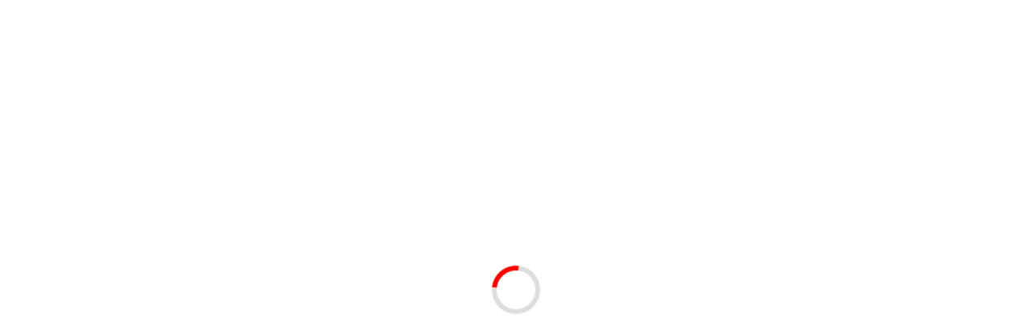

--- FILE ---
content_type: text/html; charset=utf-8
request_url: https://b2b.btrzy.pl/cm-dyfuzor-premium-reed-500ml-tobacco-and-amber
body_size: 18067
content:

<!DOCTYPE HTML>
<html lang="pl">
<head>


<meta charset="utf-8">
<meta name="viewport" content="width=device-width, initial-scale=1, user-scalable=no, shrink-to-fit=no">







        <link rel="alternate" hreflang="pl" href="/cm-dyfuzor-premium-reed-500ml-tobacco-and-amber"/>


<link rel="preconnect" href="https://fonts.gstatic.com" crossorigin />
<link href="https://fonts.googleapis.com/css?family=Roboto:300,400,700|Caveat&subset=latin,latin-ext&display=swap" rel="stylesheet"> 
    <title> CM-Dyfuzor Premium  Reed 500ml. Tobacco and Amber - Platforma SolexB2B</title>
    <link href="/bundles/layout.acnb79pyni.min.css" rel="stylesheet"><link href="/Static/photo-presets.css" rel="stylesheet"><link href="/bundles/zohhgk.fda8d9da36cd08644bf6.ntj.css" rel="stylesheet"><link href="/bundles/layout.custom.36po3j4l8.min.css" rel="stylesheet">


<meta name="author" content="SolEx B2B"></head>

<body data-bs-no-jquery class="solex-bs5 solex-loading BezLogowania" style="overflow-x: hidden">
    <div class="solex-loader initial-loader"><div class="sbl-circ-path" style="width: 60px; height: 60px; border-width: 6px;margin:auto"></div></div>

    
    <div class="page-header" id="page-header">


                <div class="container-fluid" style="background-color:#8f8f8f;"> 
            <div class="row " data-wid="34"> 
<div id="kontrolka-93" class="kontrolka-HamburgerMenu col-10 d-md-none" style="padding:5PX 0PX 5PX 10PX;" data-kid="93">

<a data-s-menu-hamburger="/menu/menuhamburger/93" data-s-menu-hamburger-products="">
    <i class="fas fa-bars fa-2x"></i>
</a></div>            </div> 
                </div> 
                <div class="container" style="padding:35px 0px 0px 0px;"> 
            <div class="row " data-wid="7"> 
<div id="kontrolka-219" class="kontrolka-LogoZUstawienWitryny col-12 col-md-3 ml-1 d-flex justify-content-center logob2b"  data-kid="219">
<a href="https://b2b.btrzy.pl/home">
<img alt="B3" class="img-fluid" id="zdj-7765" src="/zasoby/obrazki/obrazki/B3_logo.png?preset=max" /></a></div><div id="kontrolka-208" class="kontrolka-ProductSearchWithAutocompletionControl col-12 col-md-7"  data-kid="208"><script type="application/json">{"clearConstantFilters":false,"productListUrl":"/p","productListSorting":"Trafność asc|Trafność","hideScrollbar":false,"openProductCardInModal":false}</script>
<div class="d-flex border-bottom">
    <div class="flex-grow-1">
        <select data-sselect-searchable data-placeholder="Szukaj produkt&#243;w" data-sselect-width="100%" data-sselect-fetch="/api3/product/search?controlId=208"></select>
    </div>
    <button type="button" class="btn btn-sm btn-outline btn-search"><i class="fas fa-search"></i></button>
</div></div>            </div> 
                </div> 
                <div class="container" style="padding:15px 0px 0px 0px;"> 
            <div class="row " data-wid="8"> 
<div id="kontrolka-11" class="kontrolka-KlasyczneMenu d-none d-md-block col-md-12"  data-kid="11">

<nav class="menu-klasyczne d-none " data-s-c-delay="0">
    <div class="row">
        <div class="col-12">
            <ul data-poziom="1" id="menu-1">
                    <li data-element-id="2" data-tresc-id=9
                        class="">

                        <a href="/home" target="_self" class="">
                            <i class="fas fa-home"></i>
                        </a>

                    </li>
                    <li data-element-id="38" data-tresc-id=8
                        class="">

                        <a href="/p" target="_self" class="">
                            PRODUKTY
                        </a>

                    </li>
                    <li data-element-id="8" data-tresc-id=14
                        class="">

                        <a href="/kontakt" target="_self" class="">
                            KONTAKT
                        </a>

                    </li>
                    <li data-element-id="9" 
                        class="">

                        <a href="https://www.btrzy.pl/blog/" target="_self" class="">
                            BLOG
                        </a>

                    </li>
                    <li data-element-id="10" data-tresc-id=4
                        class="">

                        <a href="/logowanie?modal=true" target="_self" class="">
                            LOGOWANIE
                        </a>

                    </li>
                    <li data-element-id="16" 
                        class="">

                        <a href="https://www.btrzy.pl/marki/" target="_self" class="">
                            MARKI
                        </a>

                    </li>
            </ul>
        </div>
    </div>
</nav></div>            </div> 
                </div> 
    </div>



    


    <div id="page-content">
                <div class="container" > 
            <div class="row " data-wid="26"> 
            <div class="col-12 col-md-6" > 
            <div class="row" data-wid="26"> 
<div id="kontrolka-68" class="kontrolka-KategorieProduktu col-12" style="padding:0px 0px 0px 0px;" data-kid="68">

    <div class="produkt-atrybuty-lista">
        <div class="atrybut-produktu ramka-dol">
            <span class="atrybut-produktu">
                <span class="atrybut-nazwa text-muted">
                    Kategorie:
                </span>
                <span class="atrybut-cechy">
                        <span class="atrybut-opis">
                                    <a href="cereria-molla">CERERIA MOLLA</a>
 
                        </span>
                </span>
            </span>
        </div>
    </div>
</div><div id="kontrolka-48" class="kontrolka-PoleProduktu col-12" style="padding:25px 0px 0px 0px;" data-kid="48">        <div class="pole-opis-wartosc">
            <span class="wartosc">
<p style="font-size: 30px; font-weight: bold;">CM-Dyfuzor Premium  Reed 500ml. Tobacco and Amber</p>            </span>
        </div>

</div><div id="kontrolka-69" class="kontrolka-DrukujStrone col-12" style="padding:15px 0px 15px 0px;" data-kid="69">    

<a data-s-print-div=".modal-content" class="btn btn-sm btn-secondary clickable d-print-none" title="Drukuj stronę">
    <i class="far fa-print"></i>

</a>

</div><div id="kontrolka-51" class="kontrolka-Tekst col-12" style="padding:25px 0px 5px 0px;" data-kid="51"><div style="border-bottom: solid 1px black; font-weight: bold;"><span style="font-size: 16pt;">Ceny</span></div>
</div><div id="kontrolka-54" class="kontrolka-RabatProduktu col-12" style="padding:10px 0px 10px 0px;" data-kid="54">        <div class="row cena cena-bazowa rabat">
                <div class="col-6">
                    Rabat
                </div>
            <div class="col-6">
0%            </div>
        </div>

</div><div id="kontrolka-55" class="kontrolka-PoleProduktu col-12" style="padding:0px 0px 10px 0px;" data-kid="55">        <div class="row">
                <div class="col-6">
                    Vat
                </div>
            <div class="col-6">
23%            </div>
        </div>

</div><div id="kontrolka-58" class="kontrolka-Tekst col-12" style="padding:35px 0px 5px 0px;" data-kid="58"><div style="border-bottom: solid 1px black;"><span style="font-size: 16pt;">Oznaczenia</span></div>
</div><div id="kontrolka-59" class="kontrolka-PoleProduktu col-12" style="padding:0px 0px 0px 0px;" data-kid="59">        <div class="row">
                <div class="col-6">
                    Symbol
                </div>
            <div class="col-6">
CM-7761            </div>
        </div>

</div><div id="kontrolka-60" class="kontrolka-PoleProduktu col-12" style="padding:0px 0px 0px 0px;" data-kid="60">        <div class="row">
                <div class="col-6">
                    Kod kreskowy
                </div>
            <div class="col-6">
8424405077610            </div>
        </div>

</div><div id="kontrolka-62" class="kontrolka-Tekst col-12" style="padding:25px 0px 5px 0px;" data-kid="62"><div style="border-bottom: solid 1px black;"><span style="font-size: 16pt;">Logistyka</span></div>
</div><div id="kontrolka-63" class="kontrolka-PoleProduktu col-12" style="padding:0px 0px 0px 0px;" data-kid="63">        <div class="row">
                <div class="col-6">
                    Jednostka podstawowa
                </div>
            <div class="col-6">
szt.            </div>
        </div>

</div><div id="kontrolka-109" class="kontrolka-PoleProduktu col-12" style="padding:0 0 0 0;" data-kid="109">        <div class="row">
                <div class="col-6">
                    Kod CN
                </div>
            <div class="col-6">
3307 49 00            </div>
        </div>

</div><div id="kontrolka-110" class="kontrolka-PoleProduktu col-12" style="padding:0 0 0 0;" data-kid="110">        <div class="row">
                <div class="col-6">
                    Kraj pochodzenia
                </div>
            <div class="col-6">
Hiszpania            </div>
        </div>

</div><div id="kontrolka-107" class="kontrolka-WyswietlWymiaryProduktu col-6"  data-kid="107">

    <div class="row wymiary-logistyka">
        <div class="col-md-12 col-lg-12 text-center wymiar-op-jednostkowe wymiar">
            <div class="font-weight-bold">Op. logistyczne</div>
            <div>
<img alt="opakowanie jednostkowe" id="zdj-111" src="/zasoby/obrazki/obrazki/org-wymiary-box_kopia.gif?preset=" />            </div>

            <table class="table table-sm">
                <tr>
                        <th class="wymiar-a">A</th>
                                                                <th class="wymiar-c">C</th>
                                            <th class="wymiar-waga">Waga</th>
                                            <th class="wymiar-objetosc">Objętość</th>
                </tr>

                <tr>
                        <td class="wymiar-a">
                            0 mm
                        </td>
                                                                <td class="wymiar-c">
                            0 mm
                        </td>
                                            <td class="wymiar-waga">
                            0 kg
                        </td>
                                            <td class="wymiar-objetosc">
                            0 
                        </td>
                </tr>

            </table>
        </div>



    </div>
</div>            </div> 
            </div> 
            <div class="col-12 col-md-6" > 
            <div class="row" data-wid="27"> 
<div id="kontrolka-133" class="kontrolka-GaleriaZdjecProduktuMiniatury col-12"  data-kid="133">

<div class="product-gallery--main--element preset_zdjecieGlowne_mobile" data-s-product-name="CM-Dyfuzor Premium  Reed 500ml. Tobacco and Amber">


<div class="produkt-zdjecie metki-SzczegolyProduku text-center">

    


    <a  class="product--gallery--main--image"  >
        <img alt="CM-Dyfuzor Premium  Reed 500ml. Tobacco and Amber" class="preset_zdjecieGlowne_mobile zdjecie-produktu" id="zdj156699" src="/zasoby/import/2/211996_0_45415.jpg?preset=zdjecieGlowne_mobile" />
    </a>
    
    
</div></div>


<div class="row product--gallery--thumbs">
    <script type="application/json">{"elements":[{"fullImageUrl":"/zasoby/import/2/211996_0_45415.jpg?preset=zdjecieGlowne_mobile","thumbnailUrl":"/zasoby/import/2/211996_0_45415.jpg?preset=ikona225&quality=30","fancyboxUrl":"/zasoby/import/2/211996_0_45415.jpg","elementType":1},{"fullImageUrl":"/zasoby/import/2/211996_1_45416.jpg?preset=zdjecieGlowne_mobile","thumbnailUrl":"/zasoby/import/2/211996_1_45416.jpg?preset=ikona225&quality=30","fancyboxUrl":"/zasoby/import/2/211996_1_45416.jpg","elementType":1},{"fullImageUrl":"/zasoby/import/2/211996_1_45417.jpg?preset=zdjecieGlowne_mobile","thumbnailUrl":"/zasoby/import/2/211996_1_45417.jpg?preset=ikona225&quality=30","fancyboxUrl":"/zasoby/import/2/211996_1_45417.jpg","elementType":1},{"fullImageUrl":"/zasoby/import/2/211996_1_45418.jpg?preset=zdjecieGlowne_mobile","thumbnailUrl":"/zasoby/import/2/211996_1_45418.jpg?preset=ikona225&quality=30","fancyboxUrl":"/zasoby/import/2/211996_1_45418.jpg","elementType":1},{"fullImageUrl":"/zasoby/import/2/211996_1_45419.jpg?preset=zdjecieGlowne_mobile","thumbnailUrl":"/zasoby/import/2/211996_1_45419.jpg?preset=ikona225&quality=30","fancyboxUrl":"/zasoby/import/2/211996_1_45419.jpg","elementType":1},{"fullImageUrl":"/zasoby/import/2/211996_1_45420.jpg?preset=zdjecieGlowne_mobile","thumbnailUrl":"/zasoby/import/2/211996_1_45420.jpg?preset=ikona225&quality=30","fancyboxUrl":"/zasoby/import/2/211996_1_45420.jpg","elementType":1},{"fullImageUrl":"/zasoby/import/2/211996_1_45421.jpg?preset=zdjecieGlowne_mobile","thumbnailUrl":"/zasoby/import/2/211996_1_45421.jpg?preset=ikona225&quality=30","fancyboxUrl":"/zasoby/import/2/211996_1_45421.jpg","elementType":1},{"fullImageUrl":"/zasoby/import/2/211996_1_45422.jpg?preset=zdjecieGlowne_mobile","thumbnailUrl":"/zasoby/import/2/211996_1_45422.jpg?preset=ikona225&quality=30","fancyboxUrl":"/zasoby/import/2/211996_1_45422.jpg","elementType":1}],"elementsToShowPerBreakpoint":{"0":4},"fancyboxGallerySelector":"p--g--133"}</script>
</div></div>            </div> 
            </div> 
            </div> 
                </div> 
                <div class="container" > 
            <div class="row " data-wid="28"> 
<div id="kontrolka-64" class="kontrolka-Tekst col-12" style="padding:35px 0px 0px 0px;" data-kid="64"><div style="border-bottom: solid 1px black;"><span style="font-size: 16pt;">Opis</span></div>
</div><div id="kontrolka-65" class="kontrolka-PoleProduktu col-12" style="padding:15px 0px 25px 0px;" data-kid="65">        <div class="pole-opis-wartosc">
            <span class="wartosc">
<!DOCTYPE HTML PUBLIC "-//W3C//DTD HTML 4.0 Transitional//EN"><HTML><HEAD><META http-equiv="Content-Type" content="text/html; charset=windows-1250"><META name="GENERATOR" content="MSHTML 11.00.10570.1001"></HEAD><BODY><P><FONT face="Calibri">- dyfuzor zapachowy z patyczkami rattanowymi,<BR>- o orientalnym zapachu z nutami imbiru, tytoniu, cytrusów oraz lawendy,<BR>- w szklanym pojemniku nadającym się do recyklingu,<BR>- opakowany w kartonik (nadaje się do recyklingu),<BR>- marka Cereria Mollá istnieje od 1899 r.<BR>Wymiary: 8 x 21 cm (śr. x wys.)<BR>Pojemność: 0,5 l<BR>Materiał: szkło, rattan<BR>Kolor: biały, złoty<BR>Kolekcja: Gold Edition</FONT></P><P><FONT face="Calibri">Tobacco &amp; Amber</FONT></P></BODY></HTML>            </span>
        </div>

</div>            </div> 
                </div> 
    </div>


    
        <div id="page-footer" class="page-footer">
                <div class="container-fluid" style="background-color:#545454;"> 
            <div class="row " data-wid="18"> 
<div id="kontrolka-23" class="kontrolka-Tekst col-12 col-md-6" style="padding:25px 0px 25px 0px;" data-kid="23"><div style="text-align: center; font-weight: bold;"><span style="color: #ecf0f1;"><strong>BIURO B3</strong></span></div>
<div style="text-align: center;"><span style="color: #ecf0f1;"><strong>Kraków Tischnera Office, ul. Ks. Józefa Tischnera 8, 30-418 Kraków | Czynne: 09:00 - 16:00 | Osoba kontaktowa: Ewa Kasicka</strong></span><br><span style="color: #ecf0f1;"><strong> <span style="display: inline-block; padding-right: 15px;"><i class="fas fa-phone-alt" color:="" white=""></i> 735 997 937</span><i class="fas fa-envelope"></i> </strong></span><a style="color: #ffffff;" href="mailto:biuro@btrzy.pl"><span style="color: #ecf0f1;"><strong>biuro@btrzy.pl</strong></span><span style="text-decoration: underline;"></span></a></div>
</div><div id="kontrolka-24" class="kontrolka-Tekst col-12 col-md-6" style="padding:20px 0px 0px 0px;" data-kid="24"><div class="col-xs-12 kontrolka-Tekst  czcionka-tekstowa-paragraf ">
<div class="tresc-pojemnik tresc-pojemnik-56  " style="font-weight: bold; color: white; text-align: center;"><strong>MAGAZYN B3</strong></div>
<div style="color: white; text-align: center;"><strong>Panattoni City Logistics Kraków I, ul. Cementowa 10, 31-983 Kraków | Czynne: 09:00 - 15:00 | Osoba kontaktowa: Wojciech Madej</strong></div>
</div>
<div style="text-align: center;"><strong><span style="color: white; padding-right: 15px;"><i class="fas fa-phone-alt"></i> 608 309 996</span> </strong><span style="color: white;"><strong><i class="fas fa-envelope"></i> <a style="color: white;" href="mailto:magazyn@btrzy.pl">magazyn@btrzy.pl</a></strong><br></span></div>
</div><div id="kontrolka-82" class="kontrolka-Tekst col-12" style="padding:10PX 0px 25px 0px;" data-kid="82"><div style="text-align: center;"><span style="font-size: 12pt;"><strong><a style="border-bottom: solid 1px white; color: white;" href="/pliki-do-pobrania?path=regulamin+b2b">Regulamin B2B</a></strong></span></div>
</div>            </div> 
                </div> 
        </div>


    <div id="toTop" class="hidden-xs text-center clickable" style="display: none;" title="Powrót do góry">
        <i class="far fa-chevron-up fa-2x text-dark"></i>
    </div>

    


<script id="s-a-p" type="application/json">{"recaptchaSiteKey":null,"localStorageCacheRefreshKey":"cf0a7183-5f4e-4fbd-9fe6-3e0468965757","langId":"1","langSymbol":"pl","shouldHidePrices":false,"controlsDataAttributes":{"blogEntriesList":"data-s-b-e-l","blogEntriesShowMoreButton":"data-s-s-m-b-e"},"isLoggedIn":false,"currentPage":{"identificator":3,"id":"22"},"urlToLoginPage":"https://b2b.btrzy.pl/logowanie","bootstrapBreakpoints":{"0":576,"1":576,"2":768,"3":992,"4":1200},"toastNotifications":null,"modalNotificationUrl":"","urlPrefix":""}</script>
<script src="/bundles/zohhgk.fda8d9da36cd08644bf6.xfh.js" type="text/javascript"></script>

<div class="stopka-solex">&copy;&nbsp;<a href="https://solexb2b.com">SolEx B2B</a></div></body>
</html>


--- FILE ---
content_type: text/css
request_url: https://b2b.btrzy.pl/bundles/layout.custom.36po3j4l8.min.css
body_size: 1469
content:
nav.menu-dropdown .dropdown .pole-klienta{font-weight:700!important}.pole-opis-wartosc *{font-family:Roboto,Verdana,Arial!important;font-size:14px!important}body.modal-open #page-footer,body.modal-open #page-header,body.modal-open .stopka-solex,body.modal-open>#page-content,body.solex-loading #page-footer,body.solex-loading #page-header,body.solex-loading .stopka-solex,body.solex-loading>#page-content{position:fixed;z-index:1;top:0;left:0;width:100%;height:100%;background-color:#fff;display:none}#kontrolka-11 .menu-klasyczne ul li a:hover{color:red}.btn-primary{background-color:red;border-color:red}#kontrolka-105 .zmienFormularzDatatable{float:right!important}#kontrolka-105 .dodajNowy,#kontrolka-105 .przeladujDatatable{float:left!important}#kontrolka-105 .btn-primary{background-color:#66aa03;border-color:#66aa03}.integracja-lista-plikow tbody tr:nth-of-type(4){display:none}.filtry>div{display:flex}.filtry>div .custom-control{margin-left:5px}.wymiar-objetosc{display:none}.wymiar-op-jednostkowe tbody>tr:first-of-type>.wymiar-a{color:#fff}.wymiar-op-jednostkowe tbody>tr:first-of-type>.wymiar-a:after{content:"h";color:gray;margin-left:-10px}.wymiar-op-jednostkowe tbody>tr:first-of-type>.wymiar-b{color:#fff}.wymiar-op-jednostkowe tbody>tr:first-of-type>.wymiar-b:after{content:"A";color:gray;margin-left:-10px}.wymiar-op-jednostkowe tbody>tr:first-of-type>.wymiar-c{color:#fff}.wymiar-op-jednostkowe tbody>tr:first-of-type>.wymiar-c:after{content:"B";color:gray;margin-left:-10px}.logob2b img{width:241px!important}@media (max-width:772px){.solex-element-galerii img{max-width:100%!important;height:unset!important}}

--- FILE ---
content_type: application/javascript
request_url: https://b2b.btrzy.pl/bundles/zohhgk.fda8d9da36cd08644bf6.xfh.js
body_size: 24011
content:
!function(e){function t(t){for(var n,o,a=t[0],c=t[1],i=0,u=[];i<a.length;i++)o=a[i],Object.prototype.hasOwnProperty.call(r,o)&&r[o]&&u.push(r[o][0]),r[o]=0;for(n in c)Object.prototype.hasOwnProperty.call(c,n)&&(e[n]=c[n]);for(f&&f(t);u.length;)u.shift()()}var n={},o={45:0},r={45:0};function a(t){if(n[t])return n[t].exports;var o=n[t]={i:t,l:!1,exports:{}};return e[t].call(o.exports,o,o.exports,a),o.l=!0,o.exports}a.e=function(e){var t=[];o[e]?t.push(o[e]):0!==o[e]&&{10:1,11:1,14:1,15:1,16:1,17:1,18:1,19:1,20:1,29:1,37:1,40:1,41:1,43:1,57:1,61:1,65:1,66:1,67:1,72:1,73:1,75:1,76:1,77:1,93:1,94:1,96:1,98:1,100:1,101:1,102:1,103:1,104:1}[e]&&t.push(o[e]=new Promise((function(t,n){for(var r=({29:"fa",32:"plf.1",33:"plf.2",34:"plf.3",35:"plf.4",36:"plf.5",37:"pls.1",38:"pls.1.1",39:"pls.2",40:"pls.3",41:"pls.4",43:"tns.c",44:"vendors~tns.c"}[e]||e)+"."+{3:"65c6e95419e9f3624d74",6:"1bb6ca825e347cced6fc",9:"7a784f64c49d5bf71d94",10:"46f4ddfde9459afa7bab",11:"a7972eed65b05952dfbb",13:"a6ee98fab19c4d4fc30b",14:"e35745af65e06526df3b",15:"637b60b08c4cb6c9caa1",16:"2146a9e9c290cdad34d0",17:"c60c08f179e9ae65f066",18:"d47860390d1a39ee87a3",19:"ad7a12e91ee5358c0083",20:"ba4be14171a50458b96a",21:"ed3849c95529be1015b3",22:"1c3a882db8c1d10a0fb8",23:"1824f4844f94e4227f47",25:"d04cc20e979d4df84ccb",29:"0a3cca8248eaaa12e637",32:"658d6db6a724c8ab419e",33:"84eec76c5aca4410053c",34:"c4693bf586719c59bef3",35:"48abb5444f88d7153fba",36:"fc2df6c74d4aaa132dfd",37:"005c9c1e242fba288ec3",38:"c3f612c656351cc7b069",39:"050e0a56aa37e00d5400",40:"c1a6eff0e78bf71a3a3a",41:"d19564bb95724f58379e",43:"38090011ccd03403a875",44:"15d98fc9af5b8efa365a",57:"eab2fcde707987f5b489",61:"a44ddc280e2684fda768",62:"8ff7d8430b858f71a83a",65:"aa944b71b7687449dc4d",66:"8952ca6a4325255451ac",67:"8bf673dbd0e7d4e3e5e8",71:"ff35c696ef73e177229b",72:"fb91fa84f910562f039c",73:"80164d0ae7a37777b034",75:"d97080c854019d6e6c4e",76:"e6ab28354d0fed0e90e3",77:"f7a52ec3fcc7d1a7f21f",87:"6f4b1bb67106c3e75bce",89:"3fbfc6afa2aca7d6e0cb",90:"5aa9f8b257e324895b22",91:"739113666669d9b313c2",93:"041d7801172af3b9c5e4",94:"daacbeac8a021714a073",96:"96ca6f0fac43d5bd08f6",98:"fc9267b73d360dc125c1",100:"371298ecc126dda8ce4a",101:"ab196a8264ea6dd9e396",102:"688710bda833c10c95c0",103:"71d08d29be92eff44e00",104:"41c79611d51968f7aa9e",115:"fd96f5f4bd96932a3a1e",116:"9755af02e724b3b53bb8",117:"264390962ee1d5407db6",120:"4364847dfabab91e2c60",121:"1d6737abf29a25611415",122:"846e2556a703d20ba90e",123:"f085ece15a5cd96dafcc",124:"362fb64ab4a37c10ad4d",131:"241bf998adea21037415",132:"083cd728ed5be82ef54c",134:"85f1e8a56c620cb7038d",136:"1e1810261847883d09ad",137:"631bc4c74640399f5794",139:"9cfa2ff0223b264a9b9a",140:"4a438f9e7ef3e29af4a1",142:"b3f1070ab30351dab72e",143:"1fdec1b701c555be4c6b",144:"77be94100643404eba76",145:"3be2cd926ee0758fd5d4",146:"fed865654b66f00f6ee5",147:"3a68835fe615e82267a0",187:"c92e7f86884af51f3392",189:"23687cf565b91326b6dd",190:"ad2feedfe87480de8f25",191:"edeb9150400fac6dbeed",192:"b242517c81b7e27097d3",193:"25e1b0a6ebc00fc9273b",195:"348c7a57d66859a378b4",197:"ae284132afa5764f13e4",198:"d13f3ffb6b4732b7c310",199:"858a5f33eb6ca69a381d",200:"8a35ef0d9314200de7e6",206:"c74c96d3c485882416b2",207:"4a83d969d520ee79da46",208:"750abea0d87719f17e92",210:"2f7ed9e73b51c678560e"}[e]+".ntj.css",c=a.p+r,i=document.getElementsByTagName("link"),u=0;u<i.length;u++){var f=(l=i[u]).getAttribute("data-href")||l.getAttribute("href");if("stylesheet"===l.rel&&(f===r||f===c))return t()}var d=document.getElementsByTagName("style");for(u=0;u<d.length;u++){var l;if((f=(l=d[u]).getAttribute("data-href"))===r||f===c)return t()}var s=document.createElement("link");s.rel="stylesheet",s.type="text/css",s.onload=t,s.onerror=function(t){var r=t&&t.target&&t.target.src||c,a=new Error("Loading CSS chunk "+e+" failed.\n("+r+")");a.request=r,delete o[e],s.parentNode.removeChild(s),n(a)},s.href=c,document.getElementsByTagName("head")[0].appendChild(s)})).then((function(){o[e]=0})));var n=r[e];if(0!==n)if(n)t.push(n[2]);else{var c=new Promise((function(t,o){n=r[e]=[t,o]}));t.push(n[2]=c);var i,u=document.createElement("script");u.charset="utf-8",u.timeout=120,a.nc&&u.setAttribute("nonce",a.nc),u.src=function(e){return a.p+""+({29:"fa",32:"plf.1",33:"plf.2",34:"plf.3",35:"plf.4",36:"plf.5",37:"pls.1",38:"pls.1.1",39:"pls.2",40:"pls.3",41:"pls.4",43:"tns.c",44:"vendors~tns.c"}[e]||e)+"."+{3:"65c6e95419e9f3624d74",6:"1bb6ca825e347cced6fc",9:"7a784f64c49d5bf71d94",10:"46f4ddfde9459afa7bab",11:"a7972eed65b05952dfbb",13:"a6ee98fab19c4d4fc30b",14:"e35745af65e06526df3b",15:"637b60b08c4cb6c9caa1",16:"2146a9e9c290cdad34d0",17:"c60c08f179e9ae65f066",18:"d47860390d1a39ee87a3",19:"ad7a12e91ee5358c0083",20:"ba4be14171a50458b96a",21:"ed3849c95529be1015b3",22:"1c3a882db8c1d10a0fb8",23:"1824f4844f94e4227f47",25:"d04cc20e979d4df84ccb",29:"0a3cca8248eaaa12e637",32:"658d6db6a724c8ab419e",33:"84eec76c5aca4410053c",34:"c4693bf586719c59bef3",35:"48abb5444f88d7153fba",36:"fc2df6c74d4aaa132dfd",37:"005c9c1e242fba288ec3",38:"c3f612c656351cc7b069",39:"050e0a56aa37e00d5400",40:"c1a6eff0e78bf71a3a3a",41:"d19564bb95724f58379e",43:"38090011ccd03403a875",44:"15d98fc9af5b8efa365a",57:"eab2fcde707987f5b489",61:"a44ddc280e2684fda768",62:"8ff7d8430b858f71a83a",65:"aa944b71b7687449dc4d",66:"8952ca6a4325255451ac",67:"8bf673dbd0e7d4e3e5e8",71:"ff35c696ef73e177229b",72:"fb91fa84f910562f039c",73:"80164d0ae7a37777b034",75:"d97080c854019d6e6c4e",76:"e6ab28354d0fed0e90e3",77:"f7a52ec3fcc7d1a7f21f",87:"6f4b1bb67106c3e75bce",89:"3fbfc6afa2aca7d6e0cb",90:"5aa9f8b257e324895b22",91:"739113666669d9b313c2",93:"041d7801172af3b9c5e4",94:"daacbeac8a021714a073",96:"96ca6f0fac43d5bd08f6",98:"fc9267b73d360dc125c1",100:"371298ecc126dda8ce4a",101:"ab196a8264ea6dd9e396",102:"688710bda833c10c95c0",103:"71d08d29be92eff44e00",104:"41c79611d51968f7aa9e",115:"fd96f5f4bd96932a3a1e",116:"9755af02e724b3b53bb8",117:"264390962ee1d5407db6",120:"4364847dfabab91e2c60",121:"1d6737abf29a25611415",122:"846e2556a703d20ba90e",123:"f085ece15a5cd96dafcc",124:"362fb64ab4a37c10ad4d",131:"241bf998adea21037415",132:"083cd728ed5be82ef54c",134:"85f1e8a56c620cb7038d",136:"1e1810261847883d09ad",137:"631bc4c74640399f5794",139:"9cfa2ff0223b264a9b9a",140:"4a438f9e7ef3e29af4a1",142:"b3f1070ab30351dab72e",143:"1fdec1b701c555be4c6b",144:"77be94100643404eba76",145:"3be2cd926ee0758fd5d4",146:"fed865654b66f00f6ee5",147:"3a68835fe615e82267a0",187:"c92e7f86884af51f3392",189:"23687cf565b91326b6dd",190:"ad2feedfe87480de8f25",191:"edeb9150400fac6dbeed",192:"b242517c81b7e27097d3",193:"25e1b0a6ebc00fc9273b",195:"348c7a57d66859a378b4",197:"ae284132afa5764f13e4",198:"d13f3ffb6b4732b7c310",199:"858a5f33eb6ca69a381d",200:"8a35ef0d9314200de7e6",206:"c74c96d3c485882416b2",207:"4a83d969d520ee79da46",208:"750abea0d87719f17e92",210:"2f7ed9e73b51c678560e"}[e]+".xfh.js"}(e);var f=new Error;i=function(t){u.onerror=u.onload=null,clearTimeout(d);var n=r[e];if(0!==n){if(n){var o=t&&("load"===t.type?"missing":t.type),a=t&&t.target&&t.target.src;f.message="Loading chunk "+e+" failed.\n("+o+": "+a+")",f.name="ChunkLoadError",f.type=o,f.request=a,n[1](f)}r[e]=void 0}};var d=setTimeout((function(){i({type:"timeout",target:u})}),12e4);u.onerror=u.onload=i,document.head.appendChild(u)}return Promise.all(t)},a.m=e,a.c=n,a.d=function(e,t,n){a.o(e,t)||Object.defineProperty(e,t,{enumerable:!0,get:n})},a.r=function(e){"undefined"!=typeof Symbol&&Symbol.toStringTag&&Object.defineProperty(e,Symbol.toStringTag,{value:"Module"}),Object.defineProperty(e,"__esModule",{value:!0})},a.t=function(e,t){if(1&t&&(e=a(e)),8&t)return e;if(4&t&&"object"==typeof e&&e&&e.__esModule)return e;var n=Object.create(null);if(a.r(n),Object.defineProperty(n,"default",{enumerable:!0,value:e}),2&t&&"string"!=typeof e)for(var o in e)a.d(n,o,function(t){return e[t]}.bind(null,o));return n},a.n=function(e){var t=e&&e.__esModule?function(){return e.default}:function(){return e};return a.d(t,"a",t),t},a.o=function(e,t){return Object.prototype.hasOwnProperty.call(e,t)},a.p="/bundles/",a.oe=function(e){throw console.error(e),e};var c=window.webpackJsonp=window.webpackJsonp||[],i=c.push.bind(c);c.push=t,c=c.slice();for(var u=0;u<c.length;u++)t(c[u]);var f=i;a(a.s=17)}([function(e,t,n){"use strict";n.d(t,"a",(function(){return r}));var o=n(2),r=function(){function e(){}return Object.defineProperty(e,"solexContext",{get:function(){return window[o.a.SOLEX_CONTEXT_WINDOW_IDENTIFIER]},enumerable:!1,configurable:!0}),Object.defineProperty(e,"appParams",{get:function(){return this.solexContext.appParams},enumerable:!1,configurable:!0}),Object.defineProperty(e,"ui",{get:function(){return this.solexContext.ui},enumerable:!1,configurable:!0}),Object.defineProperty(e,"fetch",{get:function(){return this.solexContext.fetch},enumerable:!1,configurable:!0}),e.getModalService=function(){return this.solexContext.getModalService()},e.getSSelectService=function(){return this.solexContext.getSSelectService()},e.getFormValidationService=function(){return this.solexContext.getFormValidationService()},e.getToastNotificationService=function(){return this.solexContext.getToastNotificationService()},e}()},function(e,t,n){"use strict";n.d(t,"a",(function(){return o}));var o=function(){function e(){}return e.validateCache=function(e){this.getItem(this.lsCacheRefreshKey)!=e&&(window.localStorage.clear(),this.setItem(this.lsCacheRefreshKey,e))},e.setItem=function(e,t){window.localStorage.setItem(this.generateLocalStorageIdentifier(e),JSON.stringify(t))},e.getItem=function(e){return JSON.parse(window.localStorage.getItem(this.generateLocalStorageIdentifier(e)))},e.generateLocalStorageIdentifier=function(e){return"".concat(this.lsPrefix,"_").concat(e)},e.lsPrefix="solex",e.lsCacheRefreshKey="__c",e}()},function(e,t,n){"use strict";n.d(t,"a",(function(){return o}));var o=function(){function e(){}return e.SOLEX_APP_WINDOW_IDENTIFIER="sapp",e.EVENT_RELOAD_ALL_CART_SUMMARIES="reload-cart-summaries",e.EVENT_CART_LOADED="cart-loaded",e.EVENT_INDIVIDUALISATION_MODAL_SHOW="individualisation-modal-show",e.COMPONENT_PRODUCT_LIST_CLASS="kontrolka-ListaProduktow",e.COMPONENT_PRODUCT_LIST_PERMANENT_FILTERS_CLASS="kontrolka-FiltryNaStronie",e.COMPONENT_PRODUCT_LIST_SEARCH_CLASS="kontrolka-Wyszukiwarka",e.COMPONENT_PRODUCT_LIST_CATEGORIES_CLASS="kontrolka-DrzewoKategorii",e.COMPONENT_PRODUCT_LIST_SEARCH_WITH_AUTOCOMPLETION_CLASS="kontrolka-ProductSearchWithAutocompletionControl",e.DOCUMENT_READY_EVENT="solex-doc-ready",e.SOLEX_CONTEXT_WINDOW_IDENTIFIER="sctxt",e.FRONT_CONTEXT_WINDOW_IDENTIFIER="fctxt",e.FRONT_LOGGED_USER_CONTEXT_WINDOW_IDENTIFIER="fluctxt",e.MODAL_SERVICE_LINK_EVENT_BINDED_ATTRIBUTE="data-s-m-l-l",e.MODAL_SERVICE_LINK_SELECTOR='a[href$="/m"]:not(['.concat(e.MODAL_SERVICE_LINK_EVENT_BINDED_ATTRIBUTE,']), \n                                            a[href$="modal=true"]:not([').concat(e.MODAL_SERVICE_LINK_EVENT_BINDED_ATTRIBUTE,']), \n                                            a[data-modal$="rue"]:not([').concat(e.MODAL_SERVICE_LINK_EVENT_BINDED_ATTRIBUTE,']),\n                                            a[data-s-modal$="rue"]:not([').concat(e.MODAL_SERVICE_LINK_EVENT_BINDED_ATTRIBUTE,"])"),e.MODAL_SERVICE_HIDE_ALL_MODALS_WITH_CUSTOM_CLASS_EVENT="data-s-m-h-a",e.MODAL_COMPONENT_SHOW_EVENT="data-s-m-s",e.MODAL_COMPONENT_HIDE_EVENT="data-s-m-h",e.MODAL_COMPONENT_SCROLL_TO_ATTRIBUTE="data-s-m-s-t",e.MODAL_COMPONENT_CONFIRM_BUTTON_ATTRIBUTE="data-s-m-c",e.MODAL_COMPONENT_CONFIRM_BUTTON_SELECTOR="[".concat(e.MODAL_COMPONENT_CONFIRM_BUTTON_ATTRIBUTE,"]"),e.USER_COMPLAINT_COMPONENT_ATTRIBUTE="data-s-u-c",e.USER_COMPLAINT_COMPONENT_SELECTOR="[".concat(e.USER_COMPLAINT_COMPONENT_ATTRIBUTE,"]"),e.PRISTINE_VALIDATE_SINGLE_FIELD_EVENT_NAME="pristine-validate-single-field",e.PRISTINE_VALIDATE_FORM_EVENT_NAME="pristine-validate-form",e.EVENT_SIMPLE_DATATABLES_RELOADED="table-reloaded",e.EVENT_USER_DEFINED_FORM_SUBMITTED="user-defined-form-submitted",e.PRODUCT_LIST_LOADED_EVENT="product-list-loaded",e}()},function(e,t,n){"use strict";n.d(t,"a",(function(){return a}));var o=n(1),r=n(0),a=function(){function e(){}return e.loadTranslations=function(){var e=this;return new Promise((function(t){if(window[e.TRANSLATIONS_WINDOW_IDENTIFIER]={},e.hasLoadedTranslationsInCurrentLanguage())return t();n(11)("./solex-".concat(e.shouldLoadAdminTranslations()?"admin":"front","-translations.service")).then((function(e){(new e.default).getTranslations().then((function(){return t()}))}))}))},e.shouldLoadAdminTranslations=function(){return window.location.href.toLocaleLowerCase().indexOf("/admin")>-1},e.generateBaseLsKey=function(){return"lang_".concat(this.shouldLoadAdminTranslations()?"a_":"").concat(r.a.appParams.langId)},e.generateTranslationKey=function(e){return"".concat(this.generateBaseLsKey(),"_").concat(e)},e.hasLoadedTranslationsInCurrentLanguage=function(){return 1==o.a.getItem(this.generateBaseLsKey())},e.afterLoadedTranslations=function(){o.a.setItem(this.generateBaseLsKey(),!0)},e.setTranslation=function(e,t){o.a.setItem(this.generateTranslationKey(e),t)},e.getTranslation=function(e){var t,n,r;return null!==(t=(n=window[this.TRANSLATIONS_WINDOW_IDENTIFIER])[r=+e])&&void 0!==t?t:n[r]=o.a.getItem(this.generateTranslationKey(e))},e.TRANSLATIONS_WINDOW_IDENTIFIER="slang",e}()},function(e,t,n){"use strict";n.d(t,"a",(function(){return r}));n(10);var o=n(3);window.onunload=function(){},window.onerror=function(e,t,n,o,r){var a="".concat(e)+(null!=r?"<br /><br />".concat(r.name,": ").concat(r.message,"<br />").concat(r.stack):"");return console.error("--solexapperror--"),console.error(a),console.error("--solexapperror--"),!1};var r=function(){function e(){}return e.prototype.boot=function(){var e=this;return this.enableMutationObserverForDynamicImportedStyles(),n.e(189).then(n.bind(null,20)).then((function(e){return(new e.default).createInstance()})).then((function(){return e.loadTranslations()}))},e.prototype.enableMutationObserverForDynamicImportedStyles=function(){var e=this,t=document.head.querySelector("link");new MutationObserver((function(n){return e.onHeadMutation(n,t)})).observe(document.head,{childList:!0})},e.prototype.onHeadMutation=function(e,t){e.forEach((function(e){var n=[].filter.call(e.addedNodes,(function(e){return"LINK"==e.tagName&&e.href.indexOf("/bundles/")>-1&&!e.hasAttribute("data-s-di-stylesheet")}));0!=n.length&&n.forEach((function(e){e.setAttribute("data-s-di-stylesheet",""),t.insertAdjacentElement("beforebegin",e)}))}))},e.prototype.loadTranslations=function(){return o.a.loadTranslations()},e}()},,,function(e,t,n){"use strict";n.d(t,"a",(function(){return r}));var o=n(2),r=function(){function e(){}return Object.defineProperty(e,"frontContext",{get:function(){return window[o.a.FRONT_CONTEXT_WINDOW_IDENTIFIER]},enumerable:!1,configurable:!0}),Object.defineProperty(e,"productListService",{get:function(){return this.frontContext.productListService},enumerable:!1,configurable:!0}),e.initProductListServiceIfRequired=function(){return this.frontContext.initProductListServiceIfRequired()},Object.defineProperty(e,"imageIntersectionService",{get:function(){return this.frontContext.imageIntersectionService},enumerable:!1,configurable:!0}),e}()},,,function(e,t,n){},function(e,t,n){var o={"./solex-admin-translations.service":[21,122],"./solex-front-translations.service":[22,123]};function r(e){if(!n.o(o,e))return Promise.resolve().then((function(){var t=new Error("Cannot find module '"+e+"'");throw t.code="MODULE_NOT_FOUND",t}));var t=o[e],r=t[0];return n.e(t[1]).then((function(){return n(r)}))}r.keys=function(){return Object.keys(o)},r.id=11,e.exports=r},,,,,,function(e,t,n){"use strict";n.r(t),n.d(t,"SolexUnloggedUserApp",(function(){return d}));n(23);var o=n(4),r=n(2),a=n(0),c=n(7);var i,u=(i=function(e,t){return(i=Object.setPrototypeOf||{__proto__:[]}instanceof Array&&function(e,t){e.__proto__=t}||function(e,t){for(var n in t)Object.prototype.hasOwnProperty.call(t,n)&&(e[n]=t[n])})(e,t)},function(e,t){if("function"!=typeof t&&null!==t)throw new TypeError("Class extends value "+String(t)+" is not a constructor or null");function n(){this.constructor=e}i(e,t),e.prototype=null===t?Object.create(t):(n.prototype=t.prototype,new n)}),f=function(){return(f=Object.assign||function(e){for(var t,n=1,o=arguments.length;n<o;n++)for(var r in t=arguments[n])Object.prototype.hasOwnProperty.call(t,r)&&(e[r]=t[r]);return e}).apply(this,arguments)},d=function(e){function t(){var t,o=e.call(this)||this;return o.UNLOGGED_USER_CONTROLS=((t={"kontrolka-KlasyczneMenu":function(){return n.e(75).then(n.bind(null,204))},"kontrolka-KolumnoweMenu":function(){return n.e(65).then(n.bind(null,205))}})[r.a.COMPONENT_PRODUCT_LIST_SEARCH_WITH_AUTOCOMPLETION_CLASS]=function(){return n.e(67).then(n.bind(null,206))},t["kontrolka-MojeKontoDropdown"]=function(){return n.e(17).then(n.bind(null,207))},t["kontrolka-MenuDropdown"]=function(){return n.e(17).then(n.bind(null,207))},t["kontrolka-ZmianaJezyka"]=function(){return n.e(66).then(n.bind(null,208))},t["kontrolka-TranslatorGoogle"]=function(){return n.e(61).then(n.bind(null,209))},t["kontrolka-HamburgerMenu"]=function(){return n.e(57).then(n.bind(null,325))},t["kontrolka-AkceptacjaCiasteczek"]=function(){return n.e(76).then(n.bind(null,210))},t["kontrolka-ListaLosowychProduktow"]=function(){return n.e(14).then(n.bind(null,109))},t["kontrolka-ListaWybranychProduktow"]=function(){return n.e(14).then(n.bind(null,109))},t["kontrolka-GaleriaZdjecProduktuMiniatury"]=function(){return Promise.all([n.e(11),n.e(77)]).then(n.bind(null,327))},t["kontrolka-WszystkieAtrybutyProduktu"]=function(){return n.e(120).then(n.bind(null,211))},t["kontrolka-Rejestracja"]=function(){return n.e(71).then(n.bind(null,212))},t["kontrolka-Formularz"]=function(){return Promise.all([n.e(22),n.e(89)]).then(n.bind(null,199))},t["kontrolka-PodgladFormularzaWypelnionego"]=function(){return n.e(25).then(n.bind(null,87))},t["kontrolka-Blog"]=function(){return n.e(139).then(n.bind(null,331))},t["kontrolka-Logowanie"]=function(){return n.e(98).then(n.bind(null,213))},t["kontrolka-ResetHasla"]=function(){return n.e(102).then(n.bind(null,214))},t["kontrolka-Pracownik"]=function(){return n.e(104).then(n.bind(null,215))},t["kontrolka-WyswietlWymiaryProduktu"]=function(){return n.e(20).then(n.bind(null,216))},t["kontrolka-PoleProduktu"]=function(){return n.e(20).then(n.bind(null,216))},t["kontrolka-PlikiDoPobrania"]=function(){return n.e(96).then(n.bind(null,217))},t["kontrolka-Sklepy"]=function(){return n.e(103).then(n.bind(null,218))},t["kontrolka-GalleryMasonryControl"]=function(){return n.e(15).then(n.bind(null,219))},t["kontrolka-GalleryMasonryByBlogPostControl"]=function(){return n.e(15).then(n.bind(null,219))},t["kontrolka-GallerySliderControl"]=function(){return n.e(16).then(n.bind(null,220))},t["kontrolka-GallerySliderByBlogPostControl"]=function(){return n.e(16).then(n.bind(null,220))},t["kontrolka-GalleryTilesControl"]=function(){return n.e(19).then(n.bind(null,221))},t["kontrolka-GalleryTilesByBlogPostControl"]=function(){return n.e(19).then(n.bind(null,221))},t["kontrolka-GalleryLeftRightControl"]=function(){return n.e(18).then(n.bind(null,222))},t["kontrolka-GalleryLeftRightByBlogPostControl"]=function(){return n.e(18).then(n.bind(null,222))},t["kontrolka-SocialMediaShareControl"]=function(){return n.e(207).then(n.bind(null,223))},t["kontrolka-Producenci"]=function(){return n.e(206).then(n.bind(null,224))},t["kontrolka-DrukujStrone"]=function(){return n.e(140).then(n.bind(null,225))},t["kontrolka-ProductVariantsDropdownControl"]=function(){return n.e(101).then(n.bind(null,226))},t["kontrolka-Tekst"]=function(){return n.e(208).then(n.bind(null,227))},t["kontrolka-ProductPriceForUnitControl"]=function(){return n.e(100).then(n.bind(null,228))},t),o.SOLEX_CONTROLS=f({},o.UNLOGGED_USER_CONTROLS),o}return u(t,e),t.init=function(){if(document.body.classList.contains("BezLogowania"))return(new t).initAppForUnloggedUser()},t.prototype.bootAppForUnloggedUser=function(){var e=this;return this.boot().then((function(){return e.initFrontContext()})).then((function(){return e.renderToastNotifications()})).then((function(){a.a.ui.addUiTrigger((function(t){return e.loadSolexControls(t,e.SOLEX_CONTROLS)})),a.a.ui.addUiTrigger((function(e){return c.a.imageIntersectionService.addImageToIntersectionObserver(e)})),a.a.ui.addUiTrigger((function(e){return function(e){e.querySelectorAll("[data-hover][data-src]").forEach((function(e){e.addEventListener("mouseenter",(function(){return e.setAttribute("src",e.getAttribute("data-hover"))})),e.addEventListener("mouseleave",(function(){return e.setAttribute("src",e.getAttribute("data-src"))}))}))}(e)})),a.a.ui.addUiTrigger((function(e){return function(e){e.querySelectorAll(".dropdown:not(.dropdown-click)").forEach((function(e){var t,n=e.getElementsByClassName("dropdown-menu")[0];n&&(e.addEventListener("mouseenter",(function(){clearTimeout(t),n.classList.add("show")})),e.addEventListener("mouseleave",(function(){return t=setTimeout((function(){return n.classList.remove("show")}),500)})))}))}(e)})),a.a.ui.addUiTrigger((function(e){return function(e){var t=[].slice.call(e.getElementsByClassName("przepelnienie"));t.length&&n.e(94).then(n.bind(null,233)).then((function(e){return t.forEach((function(t){return new e.default(t)}))}))}(e)})),a.a.ui.addUiTrigger((function(e){return t=e,void((o=[].slice.call(t.querySelectorAll("[data-s-lightbox]")).map((function(e){return e.getAttribute("data-s-lightbox")||void 0})).filter((function(e){return void 0!==e}))).length&&n.e(11).then(n.bind(null,200)).then((function(e){return o.forEach((function(n){return new e.SolexLightboxComponent({title:"&nbsp;",gallerySourceContainer:t,gallerySelector:n})}))})));var t,o})),a.a.ui.addUiTriggerAfterAjax((function(e){return function(e){!a.a.appParams.isLoggedIn&&a.a.appParams.recaptchaSiteKey&&n.e(93).then(n.bind(null,234)).then((function(t){return new t.default(a.a.appParams.recaptchaSiteKey,e)}))}(e)})),a.a.ui.addFnAfterWindowResize((function(){return e.toggleFixedHeader()}))}))},t.prototype.initAppForUnloggedUser=function(){var e=this;return this.bootAppForUnloggedUser().then((function(){e.onDocReady(),c.a.initProductListServiceIfRequired(),a.a.ui.triggerUiEffects(document),e.loadFontAwesome(),a.a.ui.toggleFullScreenPreloader(!1)}))},t.prototype.onDocReady=function(){var e;this.toggleFixedHeader(),this.toggleScrollToTopButtonClick(),this.detectCustomUserNotificationsToShow(),window.onresize=function(){clearTimeout(e),e=setTimeout((function(){return a.a.ui.triggerFnAfterWindowResize()}),50)},document.dispatchEvent(new Event(r.a.DOCUMENT_READY_EVENT))},t.prototype.loadSolexControls=function(e,t){Object.keys(t).forEach((function(n){var o=[].slice.call(e.getElementsByClassName(n));if(o.length)return t[n]().then((function(e){o.forEach((function(t){return(new e.default).initControl(t)}))}))}))},t.prototype.initFrontContext=function(){return n.e(187).then(n.bind(null,229)).then((function(e){return(new e.default).initFrontContext()}))},t.prototype.loadFontAwesome=function(){n.e(29).then(n.bind(null,230)).then((function(e){return new e.default}))},t.prototype.detectCustomUserNotificationsToShow=function(){var e,t=document.querySelector("form[".concat("data-s-custom-user-notification","]"));t?n.e(193).then(n.bind(null,112)).then((function(e){return new e.default(t)})):0!=(null===(e=a.a.appParams.modalNotificationUrl)||void 0===e?void 0:e.length)&&n.e(87).then(n.bind(null,231)).then((function(e){return a.a.getModalService().then((function(t){return t.openModal(new e.default)}))}))},t.prototype.renderToastNotifications=function(){var e=a.a.appParams;if(e.toastNotifications)return a.a.getToastNotificationService().then((function(t){return t.renderNotifications(e.toastNotifications)}))},t.prototype.toggleScrollToTopButtonClick=function(){this.toTopButtonEl=document.getElementById("toTop"),this.toTopButtonEl.addEventListener("click",(function(){return window.scroll({top:0,behavior:"smooth"})}))},t.prototype.toggleFixedHeader=function(){var e=this,t=document.getElementById("page-header");null!=t&&n.e(195).then(n.bind(null,232)).then((function(n){return new n.default(t,e.toTopButtonEl)}))},t}(o.a);document.addEventListener("DOMContentLoaded",(function(){return d.init()}))},,,,,,function(e,t,n){}]);